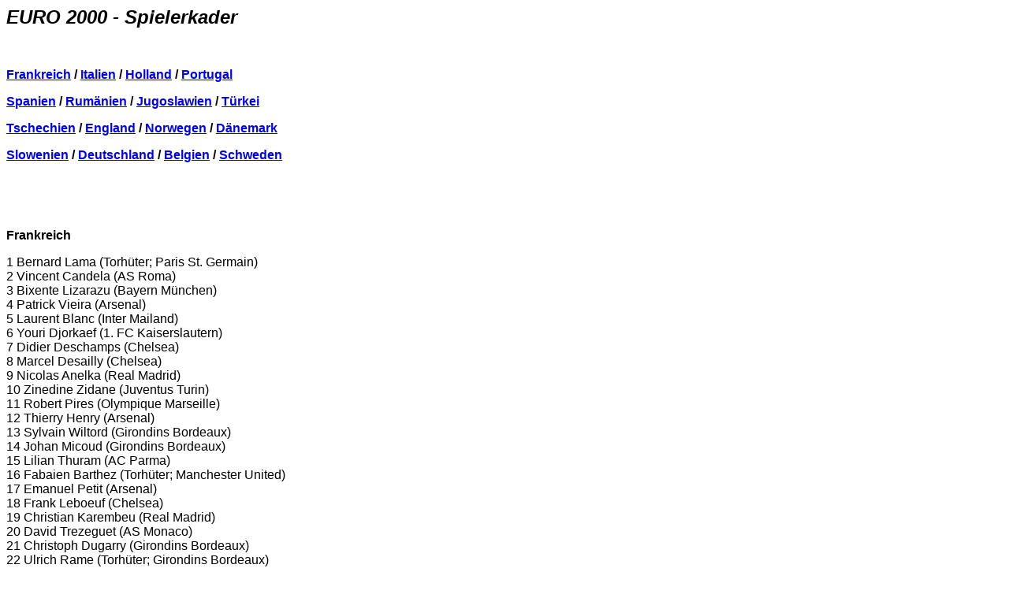

--- FILE ---
content_type: text/html
request_url: http://www.austria80.at/euro2000kader.htm
body_size: 17674
content:
<html>

<head>
<meta http-equiv="Content-Language" content="de">
<meta http-equiv="Content-Type" content="text/html; charset=windows-1252">
<meta name="GENERATOR" content="Microsoft FrontPage 4.0">
<meta name="ProgId" content="FrontPage.Editor.Document">
<title>EURO 2000</title>
</head>

<body>

<p><b><i><font face="Arial" size="5">EURO 2000 - Spielerkader</font></i></b></p>
<font FACE="Arial"><b>
<p ALIGN="JUSTIFY">&nbsp;</p>
<p ALIGN="JUSTIFY"><a href="#Frankreich">Frankreich</a> <font size="3">/ </font><a href="#Italien">Italien</a>
/ <a href="#Holland">Holland</a> / </b><font FACE="Arial" SIZE="3"><font FACE="Arial"><b><a href="#Portugal">Portugal</a></p>
<p ALIGN="JUSTIFY"><a href="#Spanien">Spanien</a> / <a href="#Rumänien">Rumänien</a>
/ <a href="#Jugoslawien">Jugoslawien</a> / </b></font></font></font><b><font FACE="Arial"><a href="#Türkei">Türkei</a></p>
</font></b><font FACE="Arial"><b>
<p ALIGN="JUSTIFY"><a href="#Tschechien">Tschechien</a> / <a href="#England">England</a>
/ <a href="#Norwegen">Norwegen</a> / <a href="#Dänemark">Dänemark</a> </b></font></p>
<p ALIGN="JUSTIFY"><font FACE="Arial"><b><a href="#Slowenien">Slowenien</a> / <a href="#Deutschland">Deutschland</a>
/ <a href="#Belgien">Belgien</a> / <a href="#Schweden">Schweden</a></p>
</b></font>
<p>&nbsp;</p>
<font FACE="Arial"><b>
<p ALIGN="JUSTIFY">&nbsp;</p>
<p ALIGN="JUSTIFY"><a name="Frankreich">Frankreich</a></p>
</b><font FACE="Arial" SIZE="3">
<p ALIGN="JUSTIFY">1 Bernard Lama (Torhüter; Paris St. Germain)<br>
2 Vincent Candela (AS Roma)<br>
3 Bixente Lizarazu (Bayern München)<br>
4 Patrick Vieira (Arsenal)<br>
5 Laurent Blanc (Inter Mailand)<br>
6 Youri Djorkaef (1. FC Kaiserslautern)<br>
7 Didier Deschamps (Chelsea)<br>
8 Marcel Desailly (Chelsea)<br>
9 Nicolas Anelka (Real Madrid)<br>
10 Zinedine Zidane (Juventus Turin)<br>
11 Robert Pires (Olympique Marseille)<br>
12 Thierry Henry (Arsenal)<br>
13 Sylvain Wiltord (Girondins Bordeaux)<br>
14 Johan Micoud (Girondins Bordeaux)<br>
15 Lilian Thuram (AC Parma)<br>
16 Fabaien Barthez (Torhüter; Manchester United)<br>
17 Emanuel Petit (Arsenal)<br>
18 Frank Leboeuf (Chelsea)<br>
19 Christian Karembeu (Real Madrid)<br>
20 David Trezeguet (AS Monaco)<br>
21 Christoph Dugarry (Girondins Bordeaux)<br>
22 Ulrich Rame (Torhüter; Girondins Bordeaux)</p>
</font><b>
<p ALIGN="JUSTIFY">&nbsp;</p>
<p ALIGN="JUSTIFY"><a name="Italien">Italien</a></p>
</b></font><font FACE="Arial" SIZE="3">
<p ALIGN="JUSTIFY">1 Christian Abbiati (Torhüter; AC Milan)<br>
2 Ciro Ferrara (Juventus Turin)<br>
3 Paolo Maldini (AC Milan)<br>
4 Demetrio Albertini (AC Milan)<br>
5 Fabio Cannavaro (AC Parma)<br>
6 Paolo Negro (Lazio Rom)<br>
7 Angelo Di Livio (AC Fiorentina)<br>
8 Antonio Conte (Juventus Turin)<br>
9 Filippo Inzaghi (Juventus Turin)<br>
10 Alessandro Del Piero (Juventus Turin)<br>
11 Gianluca Pessotto (Juventus Turin)<br>
12 Francesco Toldo (Torhüter; AC Fiorentina)<br>
13 Alessandro Nesta (Lazio Rom)<br>
14 Luigi Di Biagio (Inter Mailand)<br>
15 Mark Iuliano (Juventus Turin)<br>
16 Massimo Ambrosini (AC Milan)<br>
17 Gianluca Zambrotta (Juventus Turin)<br>
18 Stefano Fiore (Udinese Calcio)<br>
19 Viuncenzo Montella (AS Roma)<br>
20 Francesco Totti (AS Roma)<br>
21 Marco Delveccio (AS Roma)<br>
22 Francesco Antonioli (Torhüter; AS Roma)</p>
<p ALIGN="JUSTIFY">&nbsp;</p>
</font><font FACE="Arial"><b>
<p ALIGN="JUSTIFY"><a name="Holland">Holland</a></p>
</b><font FACE="Arial" SIZE="3">
<p ALIGN="JUSTIFY">1 Edwin van der Sar (Torhüter; Juventus Turin)<br>
2 Michael Reiziger (FC Barcelona)<br>
3 Jaap Stam (Manchester United)<br>
4 Frank de Boer (FC Barcelona)<br>
5 Boudewijn Zenden (FC Barcelona)<br>
6 Clarence Seedorf (Inter Mailand)<br>
7 Philip Cocu (FC Barcelona)<br>
8 Edgar Davids (Juventus Turin)<br>
9 Patrick Kluivert (FC Barcelona)<br>
10 Dennis Bergkamp (Arsenal)<br>
11 Marc Overmars (Arsenal)<br>
12 Giovanni Van Bronckhorst (Glasgow Rangers)<br>
13 Bert Konterman (Feyenoord Rotterdam)<br>
14 Peter Van Vossen (Feyenoord Rotterdam)<br>
15 Paul Bosvelt (Feyenoord Rotterdam)<br>
16 Ronald de Boer (FC Barcelona)<br>
17 Pierre Van Hooijdonk (Vitesse Arnheim)<br>
18 Ed De Goey (Torhüter; Chelsea)<br>
19 Arthur Numan (Glasgow Rangers)<br>
20 Aron Winter (Ajax Amsterdam)<br>
21 Roy Makaay (Deportivo La Coruna)<br>
22 Sander Westerveld (Torhüter, FC Liverpool)</p>
<font FACE="Arial">
<p ALIGN="JUSTIFY">&nbsp;</p>
<b>
<p ALIGN="JUSTIFY"><a name="Portugal">Portugal</a></p>
</b></font>
<p ALIGN="JUSTIFY">1 Vitor Baia (Torhüter; FC Porto)<br>
2 Jorge Costa (FC Porto)<br>
3 Rui Jorge (Sporting Lissabon)<br>
4 Vidigal (Sporting Lissabon)<br>
5 Fernando Couto (Lazio Rom)<br>
6 Paulo Sousa (AC Parma)<br>
7 Luis Figo (FC Barcelona)<br>
8 Joao Pinto (Benfica Lissabon)<br>
9 Ricardo Sa Pinto (Real Sociedad)<br>
10 Rui Costa (AC Fiorentina)<br>
11 Sergio Conceicao (Lazio Rom)<br>
12 Pedro Espinha (Torhüter; Votoria Guimaraes)<br>
13 Dimas (Standard Lüttich)<br>
14 Abel Xavier (FC Everton)<br>
15 Costinha (AS Monaco)<br>
16 Beto (Sporting Lissabon)<br>
17 Paulo Bento (Real Oviedo)<br>
18 Pauleta (Deportivo La Coruna)<br>
19 Nuno Capucho (FC Porto)<br>
20 Carlos Secretario (FC Porto)<br>
21 Nuno Gomes (Benfica Lissabon)<br>
22 Quim (Torhüter; Sporting Braga)</p>
<font FACE="Arial">
<p ALIGN="JUSTIFY">&nbsp;</p>
<b>
<p ALIGN="JUSTIFY"><a name="Spanien">Spanien</a></p>
</b></font>
<p ALIGN="JUSTIFY">1 Santiago Canizares (Torhüter; FC Valencia)<br>
2 Michel Salgado (Real Madrid)<br>
3 Agustin Aranzabal (Real Sociedad)<br>
4 Josep Guardiola (FC Barcelona)<br>
5 Abelardo Fernandez (FC Barcelona)<br>
6 Fernando Hierro (Real Madrid)<br>
7 Ivan Helguera (Real Madrid)<br>
8 Francisco Gonzales &quot;Fran&quot; (Deportivo La Coruna)<br>
9 Pedro Munitis (Racing Santander)<br>
10 Raul Gonzales (Real Madrid)<br>
11 Alfonso Perez (Betis Sevilla)<br>
12 Sergi Barjuan (FC Barcelona)<br>
13 Iker Casillas (Torhüter; Real Madrid)<br>
14 Gerard Lopez (FC Valencia)<br>
15 Vicente Engonga (RCD Mallorca)<br>
16 Gaizca Mendieta (FC Valencia)<br>
17 Joseba Etxeberria (Atletic Bilbao)<br>
18 Francisco Jemez &quot;Paco&quot; (Real Saragossa)<br>
19 Juan Antonio Velasco (Celta de Vigo)<br>
20 Ismael Urzaiz (Atletic Bilbao)<br>
21 Juan Carlos Valeron (Atletico Madrid)<br>
22 Jose Molina (Torhüter; Atletico Madrid)</p>
<font FACE="Arial"><b>
<p ALIGN="JUSTIFY">&nbsp;</p>
<p ALIGN="JUSTIFY"><a name="Rumänien">Rumänien</a></p>
</b></font>
<p ALIGN="JUSTIFY">1 Bogdan Lobont (Torhüter; Ajax Amsterdam)<br>
2 Dan Petrescu (FC Chelsea)<br>
3 Liviu Ciobatariu (Standard Lüttich)<br>
4 Iulian Filipescu (Betis Sevilla)<br>
5 Constantin Galca (Espanyol Barcelona)<br>
6 Gheorghe Popescu (Galatasaray Istanbul)<br>
7 Adrian Mutu (Inter Mailand)<br>
8 Dorinel Munteanu (VfL Wolfsburg)<br>
9 Viorel Moldovan (Fenerbahce Istanbul)<br>
10 Gheorghe Hagi (Galatasaray Istanbul)<br>
11 Adrian Ilie (FC Valencia)<br>
12 Bogdan Stelea (Torhüter; Salamanca)<br>
13 Christian Chivu (Ajax Amsterdam)<br>
14 Florentin Petre (Dynamo Bukarest)<br>
15 Ioan Lupescu (Dynamo Bukarest)<br>
16 Laurentiu Rosu (Steaua Bukarest)<br>
17 Miodrag Belodedici (Steaua Bukarest)<br>
18 Viorel Ioan Ganea (VfB Stuttgart)<br>
19 Erik Lincar (Steaua Bukarest)<br>
20 Catalin Hildan (Dynamo Bukarest)<br>
21 Florin Prunea (Torhüter; Universitatea Craiova)<br>
22 Cosmin Contra (Alaves)</p>
<p ALIGN="JUSTIFY">&nbsp;</p>
<p ALIGN="JUSTIFY"><font FACE="Arial"><b><a name="Jugoslawien">Jugoslawien</a></p>
</b></font>
<p ALIGN="JUSTIFY">1 Milorad Korac (Torhüter; Obilic Belgrad)<br>
2 Ivan Dudic (Roter Stern Belgrad)<br>
3 Goran Djorovic (Celta de Vigo)<br>
4 Slavisa Jankovic (Deportivo La Coruna)<br>
5 Miroslav Djukic (FC Valencia)<br>
6 Dejan Stankovic (Lazio Rom)<br>
7 Vladimir Jugovic (Inter Mailand)<br>
8 Predrag Mijatovic (AC Fiorentina)<br>
9 Savo Milosevic (Real Saragossa)<br>
10 Dragan Stojkovic (Nagoya Grampus Eight)<br>
11 Sinisa Mihajlovic (Lazio Rom)<br>
12 Zeljko Cicovic (Torhüter; Union Las Palmas)<br>
13 Slobodan Komljenovic (1. FC Kaiserslautern)<br>
14 Nisa Saveljic (Girondins Bordeaux)<br>
15 Goran Bunjevcevic (Roter Stern Belgrad)<br>
16 Dejan Govedarica (RKC Waalwijk)<br>
17 Ljubinko Drulovic (FC Porto)<br>
18 Darko Kovacevic (Juventus Turin)<br>
19 Jovan Stankovic (RCD Mallorca)<br>
20 Meteja Kezman (Partizan Belgrad)<br>
21 Albert Nadj (Real Oviedo)<br>
22 Ivica Kralj (Torhüter; PSV Eindhoven)</p>
</font></font><font FACE="Arial" SIZE="3">
<p ALIGN="JUSTIFY">&nbsp;</p>
</font><b><font FACE="Arial">
<p ALIGN="JUSTIFY"><a name="Türkei">Türkei</a></p>
</font></b><font FACE="Arial" SIZE="3">
<p ALIGN="JUSTIFY">1 Rüstü Recber (Torhüter; Fenerbahce Istanbul)<br>
2 Tayfur Havutcu (Besiktas Istanbul)<br>
3 Ogün Temizkanoglu (Fenerbahce Istanbul)<br>
4 Fatih Akyel (Galatasaray Istanbul)<br>
5 Fehmi Alpay Özalan (Fenerbahce Istanbul)<br>
6 Arif Erdem (Galatasaray Istanbul)<br>
7 Okan Buruk (Galatasaray Istanbul)<br>
8 Tugay Kerimoglu (Glasgow Rangers)<br>
9 Hakan Sükür (Galatasaray Istanbul)<br>
10 Sergen Yalcin (Galatasaray Istanbul)<br>
11 Tayfun Korkut (Fenerbahce Istanbul)<br>
12 Omer Catkic (Torhüter; Gaziantepspor)<br>
13 Osman Ozkoylu (Trabzonspor)<br>
14 Suat Kaya (Galatasaray Istanbul)<br>
15 Mustafa Izzet (Leicester City)<br>
16 Ergün Penbe (Galatasaray Istanbul)<br>
17 Oktay Derelioglu (Gaziantepspor)<br>
18 Ayhan Akman (Besiktas Istanbul)<br>
19 Abdullah Ercan (Fenerbahce Istanbul)<br>
20 Hakan Ünsal (Galatasaray Istanbul)<br>
21 Fevzi Tuncay (Torhüter; Besiktas Istanbul)<br>
22 Ümit Davala (Galatasaray Istanbul)</p>
</font><font FACE="Arial">
<p ALIGN="JUSTIFY">&nbsp;</p>
<b>
<p ALIGN="JUSTIFY"><a name="Tschechien">Tschechien</a></p>
</b></font><font FACE="Arial" SIZE="3">
<p ALIGN="JUSTIFY">1 Pavel Srnicek (Torhüter; Sheffield Wednesday)<br>
2 Tomas Repka (AC Fiorentina)<br>
3 Radoslav Latal (Schalke 04)<br>
4 Pavel Nedved (Lazio Rom)<br>
5 Milan Fukal (Sparta Prag)<br>
6 Petr Vlcek (Slavia Prag)<br>
7 Jiri Nemec (Schalke 04)<br>
8 Karel Poborsky (Benfica Lissabon)<br>
9 Pavel Kuka (VfB Stuttgart)<br>
10 Jan Koller (RSC Anderlecht)<br>
11 Tomas Rosicky (Sparta Prag)<br>
12 Vratislav Lokvenc (Sparta Prag)<br>
13 Radek Bejbl (Atletico Madrid)<br>
14 Pavel Horvath (Slavia Prag)<br>
15 Marek Jankulowski (Banik Ostrau)<br>
16 Ladislav Maier (Torhüter; Rapid)<br>
17 Vladimir Smicer (FC Liverpool)<br>
18 Jiri Novotny (Sparta Prag)<br>
19 Karel Rada (Slavia Prag)<br>
20 Patrik Berger (FC Liverpool)<br>
21 Petr Gabriel (Sparta Prag)<br>
22 Jaromir Blazek (Torhüter; Sparta Prag)</p>
<p ALIGN="JUSTIFY">&nbsp;</p>
<p ALIGN="JUSTIFY"></font><font FACE="Arial"><b><a name="England">England</a></p>
</b></font><font FACE="Arial" SIZE="3">
<p ALIGN="JUSTIFY">1 David Seaman (Torhüter; Arsenal)<br>
2 Gary Neville (Manchester United)<br>
3 Philip Neville (Manchester United)<br>
4 Sol Campbell (Tottenham Hotspurs)<br>
5 Tony Adams (Arsenal)<br>
6 Martin Keown (Arsenal)<br>
7 David Beckham (Manchester United)<br>
8 Paul Scholes (Manchester United)<br>
9 Alan Shearer (Newcastle United)<br>
10 Michael Owen (FC Liverpool)<br>
11 Steve McManaman (Real Madrid)<br>
12 Gareth Southgate (Aston Villa)<br>
13 Nigel Martyn (Torhüter; Leeds United)<br>
14 Paul Ince (Middlesbrough)<br>
15 Gareth Barry (Aston Villa)<br>
16 Steven Gerrard (FC Liverpool)<br>
17 Dennis Wise (Chelsea)<br>
18 Nick Barmby (FC Everton)<br>
19 Emile Heskey (FC Liverpool)<br>
20 Kevin Philips (Sunderland)<br>
21 Robbie Fowler (FC Liverpool)<br>
22 Richard Wright (Torhüter; Ipswich Town)</p>
<p ALIGN="JUSTIFY">&nbsp;</p>
</font><font FACE="Arial"><b>
<p ALIGN="JUSTIFY"><a name="Norwegen">Norwegen</a></p>
</b></font><font FACE="Arial" SIZE="3">
<p ALIGN="JUSTIFY">1 Thomas Myhre (Torhüter; FC Everton)<br>
2 Andre Bergdölmo (Rosenberg Trondheim)<br>
3 Björn Otto Bragstad (Rosenberg Trondheim)<br>
4 Henning Berg (Manchester United)<br>
5 Trond Andersen (Wimbledon)<br>
6 Roar Strand (Rosenberg Trondheim)<br>
7 Erik Mykland (Panathinaikos Athen)<br>
8 Stale Solbakken (Aalborg BK)<br>
9 Tore Andre Flo (Chelsea)<br>
10 Kjetil Rekdal (Valerenga Oslo)<br>
11 Bent Skamelsrud (Rosenborg Trondheim)<br>
12 Frode Olsen (Torhüter; FC Sevilla)<br>
13 Morten Bakke (Torhüter; Molde FK)<br>
14 Vegard Heggem (FC Liverpool)<br>
15 John Arne Riise (AS Monaco)<br>
16 Dan Eggen (Celta de Vigo)<br>
17 John Carew (Rosenborg Trondheim)<br>
18 Steffen Iversen (Tottenham Hotspurs)<br>
19 Eirik Bakke (Leeds United)<br>
20 Ole Gunnar Solskjaer (Manchester United)<br>
21 Vidar Riseth (Celtic Glasgow)<br>
22 Stig Inge Björnebye (Bröndby Kopenhagen)</p>
<p ALIGN="JUSTIFY">&nbsp;</p>
</font><font FACE="Arial"><b>
<p ALIGN="JUSTIFY"><a name="Dänemark">Dänemark</a></p>
</b></font><font FACE="Arial" SIZE="3">
<p ALIGN="JUSTIFY">1 Peter Schmeichel (Torhüter; Sporting Lissabon)<br>
2 Michael Schjönberg (1. FC Kaiserslautern)<br>
3 Rene Henriksen (Panathinaikos Athen)<br>
4 Jens Hoegh (Chelsea)<br>
5 Jan Heintze (PSV Eindhoven)<br>
6 Thomas Helveg (AC Milan)<br>
7 Allan Nielsen (Tottenham Hotspurs)<br>
8 Jesper Grönkjaer (Ajax Amsterdam)<br>
9 Jon Dahl Tomasson (Feyenoord Rotterdam)<br>
10 Martin Jörgensen (Udinese Calcio)<br>
11 Ebbe Sand (Schalke 04)<br>
12 Sören Colding (Bröndby IF)<br>
13 Martin Laursen (Hellas Verona)<br>
14 Brian Steen Nielsen (AB Kopenhagen)<br>
15 Stig Töfting (Aarhus GF)<br>
16 Thomas Sörensen (Torhüter; Sunderland)<br>
17 Bjarne Goldbaek (FC Fulham)<br>
18 Mikos Molnar (Kansas City Wizards)<br>
19 Morten Bisgaard (Udinese Calcio)<br>
20 Thomas Gravesen (Hamburger SV)<br>
21 Mikkel Beck (Derby County)<br>
22 Peter Kjaer (Torhüter; Silkeborg IF)</p>
</font><font FACE="Arial"><b>
<p ALIGN="JUSTIFY">&nbsp;</p>
<p ALIGN="JUSTIFY"><a name="Slowenien">Slowenien</a></p>
</b></font><font FACE="Arial" SIZE="3">
<p ALIGN="JUSTIFY">1 Marko Simeunovic (Torhüter; NK Marburg)<br>
2 Spasoje Bulajic (1. FC Köln)<br>
3 Zeljko Milinovic (LASK)<br>
4 Darko Milanic (Sturm Graz)<br>
5 Marinko Galic (NK Marburg)<br>
6 Aleksander Knavs (FC Tirol)<br>
7 Djoni Novak (CS Sedan)<br>
8 Ales Ceh (GAK)<br>
9 Sasa Udovic (LASK)<br>
10 Zlatko Zahovic (Olympiakos Piräus)<br>
11 Miran Pavlin (Karlsruher SC)<br>
12 Mladen Dabanovic (Torhüter; KSC Lokeren)<br>
13 Mladen Rudonja (St. Truiden)<br>
14 Saso Gajser (KAA Gent)<br>
15 Rudi Istenic (KFC Uerdingen)<br>
16 Anton Zlogar (NK Gorica)<br>
17 Ermin Siljak (Servette Genf)<br>
18 Milenko Acimovic (Roter Stern Belgrad)<br>
19 Amir Karic (NK Marburg)<br>
20 Milan Osterc (Olimpia Laibach)<br>
21 Zoran Pavlovic (Dinamo Zagreb)<br>
22 Dejan Nemec (Torhüter; Mura Murska Sobota)</p>
<p ALIGN="JUSTIFY">&nbsp;</p>
</font><font FACE="Arial"><b>
<p ALIGN="JUSTIFY"><a name="Deutschland">Deutschland</a></p>
</b></font><font FACE="Arial" SIZE="3">
<p ALIGN="JUSTIFY">1 Oliver Kahn (Torhüter; Bayern München)<br>
2 Markus Babbel (Bayern München)<br>
3 Marko Rehmer (Hertha BSC)<br>
4 Thomas Linke (Bayern München)<br>
5 Marco Bode (Werder Bremen)<br>
6 Jens Nowotny (Bayer Leverkusen)<br>
7 Mehmet Scholl (Bayern München)<br>
8 Thomas Häßler (1860 München)<br>
9 Ulf Kirsten (Bayer Leverkusen)<br>
10 Lothar Matthäus (New York MetroStars)<br>
11 Paolo Rink (Bayer Leverkusen)<br>
12 Jens Lehmann (Torhüter; Borussia Dortmund)<br>
13 Michael Ballack (Bayer Leverksuen)<br>
14 Dieter Hamann (FC Liverpool)<br>
15 Dariusz Wosz (Hertha BSC)<br>
16 Jens Jeremies (Bayern München)<br>
17 Christian Ziege (Middlesbrough)<br>
18 Sebastian Deisler (Hertha BSC)<br>
19 Carsten Jancker (Bayern München)<br>
20 Oliver Bierhoff (AC Milan)<br>
21 Casten Ramelow (Bayer Leverkusen)<br>
22 Hans-Jörg Butt (Torhüter; Hamburger SV)</p>
<p ALIGN="JUSTIFY">&nbsp;</p>
</font><font FACE="Arial"><b>
<p ALIGN="JUSTIFY"><a name="Belgien">Belgien</a></p>
</b></font><font FACE="Arial" SIZE="3">
<p ALIGN="JUSTIFY">1 Filip De Wilde (Torhüter; RSC Anderlecht)<br>
2 Erik Deflandre (FC Brügge)<br>
3 Joos Valgaeren (Roda Kerkrade)<br>
4 Lorenzo Staelens (RSC Anderlecht)<br>
5 Philippe Clement (FC Brügge)<br>
6 Yves Vanderhaeghe (Excelsior Mouscron)<br>
7 Marc Wilmots (Schalke 04)<br>
8 Bart Goor (RSC Anderlecht)<br>
9 Emile Mpenza (Schalke 04)<br>
10 Branko Strupar (Derby County)<br>
11 Gert Verheyen (FC Brügge)<br>
12 Geert De Vlieger (Torhüter; Willem II Tilburg)<br>
13 Frederik Herpoel (Torhüter; KAA Gent)<br>
14 Johann Walem (AC Parma)<br>
15 Jacky Peeters (Arminia Bielefeld)<br>
16 Luc Nilis (PSV Eindhoven)<br>
17 Philippe Leonhard (AS Monaco)<br>
18 Nico Van Kerckhoven (Schalke 04)<br>
19 Eric Van Mert (Lierse SK)<br>
20 Gilles De Bilde (Sheffield Wednesday)<br>
21 Mbo Mpenza (Sporting Lissabon)<br>
22 Marc Hendrikx (RC Genk)</p>
</font><font FACE="Arial">
<p ALIGN="JUSTIFY">&nbsp;</p>
<b>
<p ALIGN="JUSTIFY"><a name="Schweden">Schweden</a></p>
</b></font><font FACE="Arial" SIZE="3">
<p ALIGN="JUSTIFY">1 Magnus Hedman (Torhüter; Coventry City)<br>
2 Roland Nilsson (Helsingborg IF)<br>
3 Patrik Andersson (Bayern München)<br>
4 Joachim Björklund (FC Valencia)<br>
5 Teddy Lucic (AIK Stockholm)<br>
6 Gary Sundgren (Real Saragossa)<br>
7 Hakan Mild (IFK Göteborg)<br>
8 Thomas Gustafsson (Coventry City)<br>
9 Fredrik Ljungberg (Arsenal)<br>
10 Jörgen Pettersson (1. FC Kaiserslautern)<br>
11 Niclas Alexandersson (Sheffield Wednesday)<br>
12 Magnus Kihlstedt (Torhüter; Brann Bergen)<br>
13 Magnus Svensson (Bröndby IF)<br>
14 Olof Mellberg (Racing Santander)<br>
15 Daniel Andersson (AS Bari)<br>
16 Anders Andersson (Aalborg BK)<br>
17 Johan Mjällby (Celtic Glasgow)<br>
18 Yksel Osmanovski (AS Bari)<br>
19 Kennet Andersson (FC Bologna)<br>
20 Henrik Larsson (Celtic Glasgow)<br>
21 Markus Allbäck (Örgryte IS Göteborg)<br>
22 Mattias Asper (Torhüter; AIK Stockholm)</p>
</font><font FACE="Arial">
<p ALIGN="JUSTIFY">&nbsp;</p>
</font>

</body>

</html>
